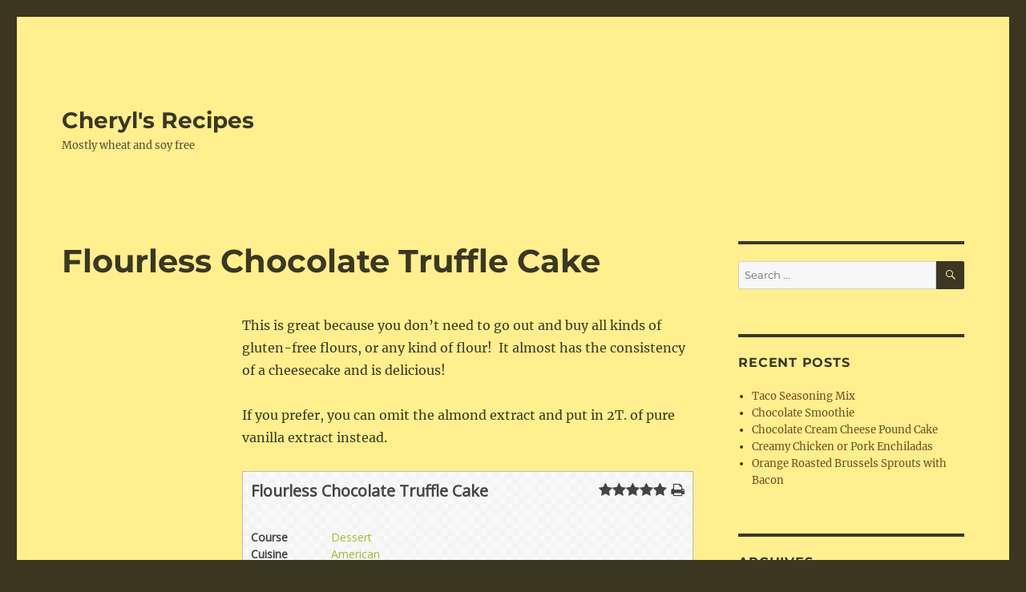

--- FILE ---
content_type: text/html; charset=UTF-8
request_url: https://www.cherylsrecipes.net/recipe/flourless-chocolate-truffle-cake/
body_size: 15111
content:
<!DOCTYPE html>
<html lang="en-US" class="no-js">
<head>
	<meta charset="UTF-8">
	<meta name="viewport" content="width=device-width, initial-scale=1">
	<link rel="profile" href="https://gmpg.org/xfn/11">
		<script>(function(html){html.className = html.className.replace(/\bno-js\b/,'js')})(document.documentElement);</script>
<title>Flourless Chocolate Truffle Cake &#8211; Cheryl&#039;s Recipes</title>
<meta name='robots' content='max-image-preview:large' />
<link rel='dns-prefetch' href='//fonts.googleapis.com' />
<link rel="alternate" type="application/rss+xml" title="Cheryl&#039;s Recipes &raquo; Feed" href="https://www.cherylsrecipes.net/feed/" />
<link rel="alternate" type="application/rss+xml" title="Cheryl&#039;s Recipes &raquo; Comments Feed" href="https://www.cherylsrecipes.net/comments/feed/" />
<link rel="alternate" type="application/rss+xml" title="Cheryl&#039;s Recipes &raquo; Flourless Chocolate Truffle Cake Comments Feed" href="https://www.cherylsrecipes.net/recipe/flourless-chocolate-truffle-cake/feed/" />
<link rel="alternate" title="oEmbed (JSON)" type="application/json+oembed" href="https://www.cherylsrecipes.net/wp-json/oembed/1.0/embed?url=https%3A%2F%2Fwww.cherylsrecipes.net%2Frecipe%2Fflourless-chocolate-truffle-cake%2F" />
<link rel="alternate" title="oEmbed (XML)" type="text/xml+oembed" href="https://www.cherylsrecipes.net/wp-json/oembed/1.0/embed?url=https%3A%2F%2Fwww.cherylsrecipes.net%2Frecipe%2Fflourless-chocolate-truffle-cake%2F&#038;format=xml" />
<style id='wp-img-auto-sizes-contain-inline-css'>
img:is([sizes=auto i],[sizes^="auto," i]){contain-intrinsic-size:3000px 1500px}
/*# sourceURL=wp-img-auto-sizes-contain-inline-css */
</style>
<style id='wp-emoji-styles-inline-css'>

	img.wp-smiley, img.emoji {
		display: inline !important;
		border: none !important;
		box-shadow: none !important;
		height: 1em !important;
		width: 1em !important;
		margin: 0 0.07em !important;
		vertical-align: -0.1em !important;
		background: none !important;
		padding: 0 !important;
	}
/*# sourceURL=wp-emoji-styles-inline-css */
</style>
<style id='wp-block-library-inline-css'>
:root{--wp-block-synced-color:#7a00df;--wp-block-synced-color--rgb:122,0,223;--wp-bound-block-color:var(--wp-block-synced-color);--wp-editor-canvas-background:#ddd;--wp-admin-theme-color:#007cba;--wp-admin-theme-color--rgb:0,124,186;--wp-admin-theme-color-darker-10:#006ba1;--wp-admin-theme-color-darker-10--rgb:0,107,160.5;--wp-admin-theme-color-darker-20:#005a87;--wp-admin-theme-color-darker-20--rgb:0,90,135;--wp-admin-border-width-focus:2px}@media (min-resolution:192dpi){:root{--wp-admin-border-width-focus:1.5px}}.wp-element-button{cursor:pointer}:root .has-very-light-gray-background-color{background-color:#eee}:root .has-very-dark-gray-background-color{background-color:#313131}:root .has-very-light-gray-color{color:#eee}:root .has-very-dark-gray-color{color:#313131}:root .has-vivid-green-cyan-to-vivid-cyan-blue-gradient-background{background:linear-gradient(135deg,#00d084,#0693e3)}:root .has-purple-crush-gradient-background{background:linear-gradient(135deg,#34e2e4,#4721fb 50%,#ab1dfe)}:root .has-hazy-dawn-gradient-background{background:linear-gradient(135deg,#faaca8,#dad0ec)}:root .has-subdued-olive-gradient-background{background:linear-gradient(135deg,#fafae1,#67a671)}:root .has-atomic-cream-gradient-background{background:linear-gradient(135deg,#fdd79a,#004a59)}:root .has-nightshade-gradient-background{background:linear-gradient(135deg,#330968,#31cdcf)}:root .has-midnight-gradient-background{background:linear-gradient(135deg,#020381,#2874fc)}:root{--wp--preset--font-size--normal:16px;--wp--preset--font-size--huge:42px}.has-regular-font-size{font-size:1em}.has-larger-font-size{font-size:2.625em}.has-normal-font-size{font-size:var(--wp--preset--font-size--normal)}.has-huge-font-size{font-size:var(--wp--preset--font-size--huge)}.has-text-align-center{text-align:center}.has-text-align-left{text-align:left}.has-text-align-right{text-align:right}.has-fit-text{white-space:nowrap!important}#end-resizable-editor-section{display:none}.aligncenter{clear:both}.items-justified-left{justify-content:flex-start}.items-justified-center{justify-content:center}.items-justified-right{justify-content:flex-end}.items-justified-space-between{justify-content:space-between}.screen-reader-text{border:0;clip-path:inset(50%);height:1px;margin:-1px;overflow:hidden;padding:0;position:absolute;width:1px;word-wrap:normal!important}.screen-reader-text:focus{background-color:#ddd;clip-path:none;color:#444;display:block;font-size:1em;height:auto;left:5px;line-height:normal;padding:15px 23px 14px;text-decoration:none;top:5px;width:auto;z-index:100000}html :where(.has-border-color){border-style:solid}html :where([style*=border-top-color]){border-top-style:solid}html :where([style*=border-right-color]){border-right-style:solid}html :where([style*=border-bottom-color]){border-bottom-style:solid}html :where([style*=border-left-color]){border-left-style:solid}html :where([style*=border-width]){border-style:solid}html :where([style*=border-top-width]){border-top-style:solid}html :where([style*=border-right-width]){border-right-style:solid}html :where([style*=border-bottom-width]){border-bottom-style:solid}html :where([style*=border-left-width]){border-left-style:solid}html :where(img[class*=wp-image-]){height:auto;max-width:100%}:where(figure){margin:0 0 1em}html :where(.is-position-sticky){--wp-admin--admin-bar--position-offset:var(--wp-admin--admin-bar--height,0px)}@media screen and (max-width:600px){html :where(.is-position-sticky){--wp-admin--admin-bar--position-offset:0px}}

/*# sourceURL=wp-block-library-inline-css */
</style><style id='global-styles-inline-css'>
:root{--wp--preset--aspect-ratio--square: 1;--wp--preset--aspect-ratio--4-3: 4/3;--wp--preset--aspect-ratio--3-4: 3/4;--wp--preset--aspect-ratio--3-2: 3/2;--wp--preset--aspect-ratio--2-3: 2/3;--wp--preset--aspect-ratio--16-9: 16/9;--wp--preset--aspect-ratio--9-16: 9/16;--wp--preset--color--black: #000000;--wp--preset--color--cyan-bluish-gray: #abb8c3;--wp--preset--color--white: #fff;--wp--preset--color--pale-pink: #f78da7;--wp--preset--color--vivid-red: #cf2e2e;--wp--preset--color--luminous-vivid-orange: #ff6900;--wp--preset--color--luminous-vivid-amber: #fcb900;--wp--preset--color--light-green-cyan: #7bdcb5;--wp--preset--color--vivid-green-cyan: #00d084;--wp--preset--color--pale-cyan-blue: #8ed1fc;--wp--preset--color--vivid-cyan-blue: #0693e3;--wp--preset--color--vivid-purple: #9b51e0;--wp--preset--color--dark-gray: #1a1a1a;--wp--preset--color--medium-gray: #686868;--wp--preset--color--light-gray: #e5e5e5;--wp--preset--color--blue-gray: #4d545c;--wp--preset--color--bright-blue: #007acc;--wp--preset--color--light-blue: #9adffd;--wp--preset--color--dark-brown: #402b30;--wp--preset--color--medium-brown: #774e24;--wp--preset--color--dark-red: #640c1f;--wp--preset--color--bright-red: #ff675f;--wp--preset--color--yellow: #ffef8e;--wp--preset--gradient--vivid-cyan-blue-to-vivid-purple: linear-gradient(135deg,rgb(6,147,227) 0%,rgb(155,81,224) 100%);--wp--preset--gradient--light-green-cyan-to-vivid-green-cyan: linear-gradient(135deg,rgb(122,220,180) 0%,rgb(0,208,130) 100%);--wp--preset--gradient--luminous-vivid-amber-to-luminous-vivid-orange: linear-gradient(135deg,rgb(252,185,0) 0%,rgb(255,105,0) 100%);--wp--preset--gradient--luminous-vivid-orange-to-vivid-red: linear-gradient(135deg,rgb(255,105,0) 0%,rgb(207,46,46) 100%);--wp--preset--gradient--very-light-gray-to-cyan-bluish-gray: linear-gradient(135deg,rgb(238,238,238) 0%,rgb(169,184,195) 100%);--wp--preset--gradient--cool-to-warm-spectrum: linear-gradient(135deg,rgb(74,234,220) 0%,rgb(151,120,209) 20%,rgb(207,42,186) 40%,rgb(238,44,130) 60%,rgb(251,105,98) 80%,rgb(254,248,76) 100%);--wp--preset--gradient--blush-light-purple: linear-gradient(135deg,rgb(255,206,236) 0%,rgb(152,150,240) 100%);--wp--preset--gradient--blush-bordeaux: linear-gradient(135deg,rgb(254,205,165) 0%,rgb(254,45,45) 50%,rgb(107,0,62) 100%);--wp--preset--gradient--luminous-dusk: linear-gradient(135deg,rgb(255,203,112) 0%,rgb(199,81,192) 50%,rgb(65,88,208) 100%);--wp--preset--gradient--pale-ocean: linear-gradient(135deg,rgb(255,245,203) 0%,rgb(182,227,212) 50%,rgb(51,167,181) 100%);--wp--preset--gradient--electric-grass: linear-gradient(135deg,rgb(202,248,128) 0%,rgb(113,206,126) 100%);--wp--preset--gradient--midnight: linear-gradient(135deg,rgb(2,3,129) 0%,rgb(40,116,252) 100%);--wp--preset--font-size--small: 13px;--wp--preset--font-size--medium: 20px;--wp--preset--font-size--large: 36px;--wp--preset--font-size--x-large: 42px;--wp--preset--spacing--20: 0.44rem;--wp--preset--spacing--30: 0.67rem;--wp--preset--spacing--40: 1rem;--wp--preset--spacing--50: 1.5rem;--wp--preset--spacing--60: 2.25rem;--wp--preset--spacing--70: 3.38rem;--wp--preset--spacing--80: 5.06rem;--wp--preset--shadow--natural: 6px 6px 9px rgba(0, 0, 0, 0.2);--wp--preset--shadow--deep: 12px 12px 50px rgba(0, 0, 0, 0.4);--wp--preset--shadow--sharp: 6px 6px 0px rgba(0, 0, 0, 0.2);--wp--preset--shadow--outlined: 6px 6px 0px -3px rgb(255, 255, 255), 6px 6px rgb(0, 0, 0);--wp--preset--shadow--crisp: 6px 6px 0px rgb(0, 0, 0);}:where(.is-layout-flex){gap: 0.5em;}:where(.is-layout-grid){gap: 0.5em;}body .is-layout-flex{display: flex;}.is-layout-flex{flex-wrap: wrap;align-items: center;}.is-layout-flex > :is(*, div){margin: 0;}body .is-layout-grid{display: grid;}.is-layout-grid > :is(*, div){margin: 0;}:where(.wp-block-columns.is-layout-flex){gap: 2em;}:where(.wp-block-columns.is-layout-grid){gap: 2em;}:where(.wp-block-post-template.is-layout-flex){gap: 1.25em;}:where(.wp-block-post-template.is-layout-grid){gap: 1.25em;}.has-black-color{color: var(--wp--preset--color--black) !important;}.has-cyan-bluish-gray-color{color: var(--wp--preset--color--cyan-bluish-gray) !important;}.has-white-color{color: var(--wp--preset--color--white) !important;}.has-pale-pink-color{color: var(--wp--preset--color--pale-pink) !important;}.has-vivid-red-color{color: var(--wp--preset--color--vivid-red) !important;}.has-luminous-vivid-orange-color{color: var(--wp--preset--color--luminous-vivid-orange) !important;}.has-luminous-vivid-amber-color{color: var(--wp--preset--color--luminous-vivid-amber) !important;}.has-light-green-cyan-color{color: var(--wp--preset--color--light-green-cyan) !important;}.has-vivid-green-cyan-color{color: var(--wp--preset--color--vivid-green-cyan) !important;}.has-pale-cyan-blue-color{color: var(--wp--preset--color--pale-cyan-blue) !important;}.has-vivid-cyan-blue-color{color: var(--wp--preset--color--vivid-cyan-blue) !important;}.has-vivid-purple-color{color: var(--wp--preset--color--vivid-purple) !important;}.has-black-background-color{background-color: var(--wp--preset--color--black) !important;}.has-cyan-bluish-gray-background-color{background-color: var(--wp--preset--color--cyan-bluish-gray) !important;}.has-white-background-color{background-color: var(--wp--preset--color--white) !important;}.has-pale-pink-background-color{background-color: var(--wp--preset--color--pale-pink) !important;}.has-vivid-red-background-color{background-color: var(--wp--preset--color--vivid-red) !important;}.has-luminous-vivid-orange-background-color{background-color: var(--wp--preset--color--luminous-vivid-orange) !important;}.has-luminous-vivid-amber-background-color{background-color: var(--wp--preset--color--luminous-vivid-amber) !important;}.has-light-green-cyan-background-color{background-color: var(--wp--preset--color--light-green-cyan) !important;}.has-vivid-green-cyan-background-color{background-color: var(--wp--preset--color--vivid-green-cyan) !important;}.has-pale-cyan-blue-background-color{background-color: var(--wp--preset--color--pale-cyan-blue) !important;}.has-vivid-cyan-blue-background-color{background-color: var(--wp--preset--color--vivid-cyan-blue) !important;}.has-vivid-purple-background-color{background-color: var(--wp--preset--color--vivid-purple) !important;}.has-black-border-color{border-color: var(--wp--preset--color--black) !important;}.has-cyan-bluish-gray-border-color{border-color: var(--wp--preset--color--cyan-bluish-gray) !important;}.has-white-border-color{border-color: var(--wp--preset--color--white) !important;}.has-pale-pink-border-color{border-color: var(--wp--preset--color--pale-pink) !important;}.has-vivid-red-border-color{border-color: var(--wp--preset--color--vivid-red) !important;}.has-luminous-vivid-orange-border-color{border-color: var(--wp--preset--color--luminous-vivid-orange) !important;}.has-luminous-vivid-amber-border-color{border-color: var(--wp--preset--color--luminous-vivid-amber) !important;}.has-light-green-cyan-border-color{border-color: var(--wp--preset--color--light-green-cyan) !important;}.has-vivid-green-cyan-border-color{border-color: var(--wp--preset--color--vivid-green-cyan) !important;}.has-pale-cyan-blue-border-color{border-color: var(--wp--preset--color--pale-cyan-blue) !important;}.has-vivid-cyan-blue-border-color{border-color: var(--wp--preset--color--vivid-cyan-blue) !important;}.has-vivid-purple-border-color{border-color: var(--wp--preset--color--vivid-purple) !important;}.has-vivid-cyan-blue-to-vivid-purple-gradient-background{background: var(--wp--preset--gradient--vivid-cyan-blue-to-vivid-purple) !important;}.has-light-green-cyan-to-vivid-green-cyan-gradient-background{background: var(--wp--preset--gradient--light-green-cyan-to-vivid-green-cyan) !important;}.has-luminous-vivid-amber-to-luminous-vivid-orange-gradient-background{background: var(--wp--preset--gradient--luminous-vivid-amber-to-luminous-vivid-orange) !important;}.has-luminous-vivid-orange-to-vivid-red-gradient-background{background: var(--wp--preset--gradient--luminous-vivid-orange-to-vivid-red) !important;}.has-very-light-gray-to-cyan-bluish-gray-gradient-background{background: var(--wp--preset--gradient--very-light-gray-to-cyan-bluish-gray) !important;}.has-cool-to-warm-spectrum-gradient-background{background: var(--wp--preset--gradient--cool-to-warm-spectrum) !important;}.has-blush-light-purple-gradient-background{background: var(--wp--preset--gradient--blush-light-purple) !important;}.has-blush-bordeaux-gradient-background{background: var(--wp--preset--gradient--blush-bordeaux) !important;}.has-luminous-dusk-gradient-background{background: var(--wp--preset--gradient--luminous-dusk) !important;}.has-pale-ocean-gradient-background{background: var(--wp--preset--gradient--pale-ocean) !important;}.has-electric-grass-gradient-background{background: var(--wp--preset--gradient--electric-grass) !important;}.has-midnight-gradient-background{background: var(--wp--preset--gradient--midnight) !important;}.has-small-font-size{font-size: var(--wp--preset--font-size--small) !important;}.has-medium-font-size{font-size: var(--wp--preset--font-size--medium) !important;}.has-large-font-size{font-size: var(--wp--preset--font-size--large) !important;}.has-x-large-font-size{font-size: var(--wp--preset--font-size--x-large) !important;}
/*# sourceURL=global-styles-inline-css */
</style>

<style id='classic-theme-styles-inline-css'>
/*! This file is auto-generated */
.wp-block-button__link{color:#fff;background-color:#32373c;border-radius:9999px;box-shadow:none;text-decoration:none;padding:calc(.667em + 2px) calc(1.333em + 2px);font-size:1.125em}.wp-block-file__button{background:#32373c;color:#fff;text-decoration:none}
/*# sourceURL=/wp-includes/css/classic-themes.min.css */
</style>
<link rel='stylesheet' id='wpurp_style_minified-css' href='https://www.cherylsrecipes.net/wp-content/plugins/wp-ultimate-recipe/assets/wpurp-public.css?ver=3.13.0' media='all' />
<link rel='stylesheet' id='wpurp_style1-css' href='https://www.cherylsrecipes.net/wp-content/plugins/wp-ultimate-recipe/vendor/font-awesome/css/font-awesome.min.css?ver=3.13.0' media='all' />
<link rel='stylesheet' id='wpurp_style2-css' href='https://fonts.googleapis.com/css?family=Open+Sans&#038;ver=3.13.0' media='all' />
<link rel='stylesheet' id='twentysixteen-fonts-css' href='https://www.cherylsrecipes.net/wp-content/themes/twentysixteen/fonts/merriweather-plus-montserrat-plus-inconsolata.css?ver=20230328' media='all' />
<link rel='stylesheet' id='genericons-css' href='https://www.cherylsrecipes.net/wp-content/themes/twentysixteen/genericons/genericons.css?ver=20201208' media='all' />
<link rel='stylesheet' id='twentysixteen-style-css' href='https://www.cherylsrecipes.net/wp-content/themes/twentysixteen/style.css?ver=20231107' media='all' />
<style id='twentysixteen-style-inline-css'>
	/* Color Scheme */

	/* Background Color */
	body {
		background-color: #3b3721;
	}

	/* Page Background Color */
	.site {
		background-color: #ffef8e;
	}

	mark,
	ins,
	button,
	button[disabled]:hover,
	button[disabled]:focus,
	input[type="button"],
	input[type="button"][disabled]:hover,
	input[type="button"][disabled]:focus,
	input[type="reset"],
	input[type="reset"][disabled]:hover,
	input[type="reset"][disabled]:focus,
	input[type="submit"],
	input[type="submit"][disabled]:hover,
	input[type="submit"][disabled]:focus,
	.menu-toggle.toggled-on,
	.menu-toggle.toggled-on:hover,
	.menu-toggle.toggled-on:focus,
	.pagination .prev,
	.pagination .next,
	.pagination .prev:hover,
	.pagination .prev:focus,
	.pagination .next:hover,
	.pagination .next:focus,
	.pagination .nav-links:before,
	.pagination .nav-links:after,
	.widget_calendar tbody a,
	.widget_calendar tbody a:hover,
	.widget_calendar tbody a:focus,
	.page-links a,
	.page-links a:hover,
	.page-links a:focus {
		color: #ffef8e;
	}

	/* Link Color */
	.menu-toggle:hover,
	.menu-toggle:focus,
	a,
	.main-navigation a:hover,
	.main-navigation a:focus,
	.dropdown-toggle:hover,
	.dropdown-toggle:focus,
	.social-navigation a:hover:before,
	.social-navigation a:focus:before,
	.post-navigation a:hover .post-title,
	.post-navigation a:focus .post-title,
	.tagcloud a:hover,
	.tagcloud a:focus,
	.site-branding .site-title a:hover,
	.site-branding .site-title a:focus,
	.entry-title a:hover,
	.entry-title a:focus,
	.entry-footer a:hover,
	.entry-footer a:focus,
	.comment-metadata a:hover,
	.comment-metadata a:focus,
	.pingback .comment-edit-link:hover,
	.pingback .comment-edit-link:focus,
	.comment-reply-link,
	.comment-reply-link:hover,
	.comment-reply-link:focus,
	.required,
	.site-info a:hover,
	.site-info a:focus {
		color: #774e24;
	}

	mark,
	ins,
	button:hover,
	button:focus,
	input[type="button"]:hover,
	input[type="button"]:focus,
	input[type="reset"]:hover,
	input[type="reset"]:focus,
	input[type="submit"]:hover,
	input[type="submit"]:focus,
	.pagination .prev:hover,
	.pagination .prev:focus,
	.pagination .next:hover,
	.pagination .next:focus,
	.widget_calendar tbody a,
	.page-links a:hover,
	.page-links a:focus {
		background-color: #774e24;
	}

	input[type="date"]:focus,
	input[type="time"]:focus,
	input[type="datetime-local"]:focus,
	input[type="week"]:focus,
	input[type="month"]:focus,
	input[type="text"]:focus,
	input[type="email"]:focus,
	input[type="url"]:focus,
	input[type="password"]:focus,
	input[type="search"]:focus,
	input[type="tel"]:focus,
	input[type="number"]:focus,
	textarea:focus,
	.tagcloud a:hover,
	.tagcloud a:focus,
	.menu-toggle:hover,
	.menu-toggle:focus {
		border-color: #774e24;
	}

	/* Main Text Color */
	body,
	blockquote cite,
	blockquote small,
	.main-navigation a,
	.menu-toggle,
	.dropdown-toggle,
	.social-navigation a,
	.post-navigation a,
	.pagination a:hover,
	.pagination a:focus,
	.widget-title a,
	.site-branding .site-title a,
	.entry-title a,
	.page-links > .page-links-title,
	.comment-author,
	.comment-reply-title small a:hover,
	.comment-reply-title small a:focus {
		color: #3b3721;
	}

	blockquote,
	.menu-toggle.toggled-on,
	.menu-toggle.toggled-on:hover,
	.menu-toggle.toggled-on:focus,
	.post-navigation,
	.post-navigation div + div,
	.pagination,
	.widget,
	.page-header,
	.page-links a,
	.comments-title,
	.comment-reply-title {
		border-color: #3b3721;
	}

	button,
	button[disabled]:hover,
	button[disabled]:focus,
	input[type="button"],
	input[type="button"][disabled]:hover,
	input[type="button"][disabled]:focus,
	input[type="reset"],
	input[type="reset"][disabled]:hover,
	input[type="reset"][disabled]:focus,
	input[type="submit"],
	input[type="submit"][disabled]:hover,
	input[type="submit"][disabled]:focus,
	.menu-toggle.toggled-on,
	.menu-toggle.toggled-on:hover,
	.menu-toggle.toggled-on:focus,
	.pagination:before,
	.pagination:after,
	.pagination .prev,
	.pagination .next,
	.page-links a {
		background-color: #3b3721;
	}

	/* Secondary Text Color */

	/**
	 * IE8 and earlier will drop any block with CSS3 selectors.
	 * Do not combine these styles with the next block.
	 */
	body:not(.search-results) .entry-summary {
		color: #5b4d3e;
	}

	blockquote,
	.post-password-form label,
	a:hover,
	a:focus,
	a:active,
	.post-navigation .meta-nav,
	.image-navigation,
	.comment-navigation,
	.widget_recent_entries .post-date,
	.widget_rss .rss-date,
	.widget_rss cite,
	.site-description,
	.author-bio,
	.entry-footer,
	.entry-footer a,
	.sticky-post,
	.taxonomy-description,
	.entry-caption,
	.comment-metadata,
	.pingback .edit-link,
	.comment-metadata a,
	.pingback .comment-edit-link,
	.comment-form label,
	.comment-notes,
	.comment-awaiting-moderation,
	.logged-in-as,
	.form-allowed-tags,
	.site-info,
	.site-info a,
	.wp-caption .wp-caption-text,
	.gallery-caption,
	.widecolumn label,
	.widecolumn .mu_register label {
		color: #5b4d3e;
	}

	.widget_calendar tbody a:hover,
	.widget_calendar tbody a:focus {
		background-color: #5b4d3e;
	}

	/* Border Color */
	fieldset,
	pre,
	abbr,
	acronym,
	table,
	th,
	td,
	input[type="date"],
	input[type="time"],
	input[type="datetime-local"],
	input[type="week"],
	input[type="month"],
	input[type="text"],
	input[type="email"],
	input[type="url"],
	input[type="password"],
	input[type="search"],
	input[type="tel"],
	input[type="number"],
	textarea,
	.main-navigation li,
	.main-navigation .primary-menu,
	.menu-toggle,
	.dropdown-toggle:after,
	.social-navigation a,
	.image-navigation,
	.comment-navigation,
	.tagcloud a,
	.entry-content,
	.entry-summary,
	.page-links a,
	.page-links > span,
	.comment-list article,
	.comment-list .pingback,
	.comment-list .trackback,
	.comment-reply-link,
	.no-comments,
	.widecolumn .mu_register .mu_alert {
		border-color: #3b3721; /* Fallback for IE7 and IE8 */
		border-color: rgba( 59, 55, 33, 0.2);
	}

	hr,
	code {
		background-color: #3b3721; /* Fallback for IE7 and IE8 */
		background-color: rgba( 59, 55, 33, 0.2);
	}

	@media screen and (min-width: 56.875em) {
		.main-navigation li:hover > a,
		.main-navigation li.focus > a {
			color: #774e24;
		}

		.main-navigation ul ul,
		.main-navigation ul ul li {
			border-color: rgba( 59, 55, 33, 0.2);
		}

		.main-navigation ul ul:before {
			border-top-color: rgba( 59, 55, 33, 0.2);
			border-bottom-color: rgba( 59, 55, 33, 0.2);
		}

		.main-navigation ul ul li {
			background-color: #ffef8e;
		}

		.main-navigation ul ul:after {
			border-top-color: #ffef8e;
			border-bottom-color: #ffef8e;
		}
	}

/*# sourceURL=twentysixteen-style-inline-css */
</style>
<link rel='stylesheet' id='twentysixteen-block-style-css' href='https://www.cherylsrecipes.net/wp-content/themes/twentysixteen/css/blocks.css?ver=20231016' media='all' />
<script src="https://www.cherylsrecipes.net/wp-includes/js/jquery/jquery.min.js?ver=3.7.1" id="jquery-core-js"></script>
<script src="https://www.cherylsrecipes.net/wp-includes/js/jquery/jquery-migrate.min.js?ver=3.4.1" id="jquery-migrate-js"></script>
<script id="twentysixteen-script-js-extra">
var screenReaderText = {"expand":"expand child menu","collapse":"collapse child menu"};
//# sourceURL=twentysixteen-script-js-extra
</script>
<script src="https://www.cherylsrecipes.net/wp-content/themes/twentysixteen/js/functions.js?ver=20230629" id="twentysixteen-script-js" defer data-wp-strategy="defer"></script>
<link rel="https://api.w.org/" href="https://www.cherylsrecipes.net/wp-json/" /><link rel="alternate" title="JSON" type="application/json" href="https://www.cherylsrecipes.net/wp-json/wp/v2/recipe/59" /><link rel="EditURI" type="application/rsd+xml" title="RSD" href="https://www.cherylsrecipes.net/xmlrpc.php?rsd" />
<meta name="generator" content="WordPress 6.9" />
<link rel="canonical" href="https://www.cherylsrecipes.net/recipe/flourless-chocolate-truffle-cake/" />
<link rel='shortlink' href='https://www.cherylsrecipes.net/?p=59' />
</head>

<body class="wp-singular recipe-template-default single single-recipe postid-59 wp-embed-responsive wp-theme-twentysixteen">
<div id="page" class="site">
	<div class="site-inner">
		<a class="skip-link screen-reader-text" href="#content">
			Skip to content		</a>

		<header id="masthead" class="site-header">
			<div class="site-header-main">
				<div class="site-branding">
					
											<p class="site-title"><a href="https://www.cherylsrecipes.net/" rel="home">Cheryl&#039;s Recipes</a></p>
												<p class="site-description">Mostly wheat and soy free</p>
									</div><!-- .site-branding -->

							</div><!-- .site-header-main -->

					</header><!-- .site-header -->

		<div id="content" class="site-content">

<div id="primary" class="content-area">
	<main id="main" class="site-main">
		
<article id="post-59" class="post-59 recipe type-recipe status-publish hentry category-recipe tag-gluten-free ingredient-almond-extract ingredient-butter ingredient-chocolate-chips ingredient-dark-brown-sugar ingredient-eggs ingredient-heavy-cream ingredient-powdered-sugar ingredient-pure-vanilla-extract ingredient-salt course-dessert cuisine-american rating-5-stars post type-post">
	<header class="entry-header">
		<h1 class="entry-title">Flourless Chocolate Truffle Cake</h1>	</header><!-- .entry-header -->

	
	
	<div class="entry-content">
		<p>This is great because you don&#8217;t need to go out and buy all kinds of gluten-free flours, or any kind of flour!  It almost has the consistency of a cheesecake and is delicious!</p>
<p>If you prefer, you can omit the almond extract and put in 2T. of pure vanilla extract instead.<br />
</p>
<script type="application/ld+json">{"@context":"http:\/\/schema.org\/","@type":"Recipe","name":"Flourless Chocolate Truffle Cake","author":{"@type":"Person","name":"Cheryl Long"},"datePublished":"2016-01-14 16:32:51","image":"","description":"","recipeYield":"16 servings","prepTime":"PT15M","cookTime":"PT60M","recipeIngredient":["1 cup heavy cream","10 oz. chocolate chips (Ghirardelli 60% cacao)","1 stick butter","1 T. pure vanilla extract","1 T. almond extract","7 large eggs","3\/4 cup dark brown sugar","1\/4 tsp. salt","Powdered sugar (for dusting)"],"recipeInstructions":["Preheat the oven to 350 degrees.\r\nLine the inside bottom of a 9\" Springform pan with a circle of parchment paper.  Grease the sides of the pan.  Set aside.\r\nIn a medium sauce pan, gently heat the cream over low heat.  When the cream is fairly hot, melt the chocolate chips by adding them slowly to the pan as you whisk.  Add the butter, in pieces. Whisk until the chocolate and butter are melted.  Add the vanilla extract.  As soon as the mixture is melted, smooth, and glossy, remove it from the heat.  \r\nUsing a wire whisk attachment, beat the eggs, brown sugar and sea salt until the eggs are foamy and doubled in volume.  \r\nSlowly add the chocolate mixture to the eggs, and beat gently until combined. Pour the batter into the prepared cake pan.  Bake in the center of a pre-heated oven for one hour, until the cake is set and cracked. It will appear a bit loose in the center, underneath.  This is fine.\r\nPlace the cake pan on a wire rack to cool.  When the cake is close to room temperature, lightly cover and chill the cake overnight.  Before serving, gently loosen the cake from the sides of the pan using a thin flexible spatula.  Release the Springform clasp and remove the ring.  Place the cake on a cake plate.  Dust with a sifting of powdered sugar."],"recipeCategory":["Dessert"],"recipeCuisine":["American"]}</script><div id="wpurp-container-recipe-59" data-id="59" data-permalink="https://www.cherylsrecipes.net/recipe/flourless-chocolate-truffle-cake/" data-custom-link="" data-custom-link-behaviour="" data-image="" data-servings-original="16" class="wpurp-container" style="margin:0 auto;padding-top:10px;padding-bottom:10px;padding-left:10px;padding-right:10px;max-width:600px;position:static;border-width:1px 1px 1px 1px;border-color:#bbbbbb;border-style:solid;vertical-align:inherit;font-size:14px;color:#444444;font-family:Open Sans, sans-serif;background:url(https://www.cherylsrecipes.net/wp-content/plugins/wp-ultimate-recipe/addons/custom-templates/img/default.png);">


    
    <div class="wpurp-rows" style="position:static;text-align:inherit;vertical-align:inherit;">
            <div class="wpurp-rows-row" style="height:auto;">
        <div class="wpurp-responsive-mobile">
    <div class="wpurp-columns" style="position:static;text-align:inherit;vertical-align:inherit;">
                                                                                                                <div class="wpurp-rows-row">
                        <div class="wpurp-rows" style="position:static;text-align:inherit;vertical-align:inherit;">
            <div class="wpurp-rows-row" style="height:auto;">
        <span class="wpurp-recipe-title" style="margin-bottom:10px;padding-bottom:0px;position:static;text-align:inherit;vertical-align:inherit;font-weight:bold;font-size:1.4em;line-height:1.4em;">Flourless Chocolate Truffle Cake</span><span class="wpurp-box" style="float:right;position:static;text-align:inherit;vertical-align:inherit;">
    <div class="wpurp-rows" style="position:static;text-align:right;vertical-align:inherit;">
                            </div>
<table class="wpurp-columns" style="position:static;text-align:inherit;vertical-align:inherit;font-size:18px;">
    <tbody>
    <tr>
                        <td style="vertical-align:top;text-align:inherit;width:auto;">
            <span class="wpurp-recipe-stars" style="margin-right:0px;position:static;text-align:inherit;vertical-align:inherit;"><i class="fa fa-star"></i><i class="fa fa-star"></i><i class="fa fa-star"></i><i class="fa fa-star"></i><i class="fa fa-star"></i></span>        </td>
                                <td style="vertical-align:top;text-align:inherit;width:auto;">
            <a href="https://www.cherylsrecipes.net/recipe/flourless-chocolate-truffle-cake/print" target="_blank" class="recipe-tooltip wpurp-recipe-print-button" style="color: #9bbd35;color: #444444;margin-left:5px;position:static;text-align:inherit;vertical-align:inherit;"><i class="fa fa-print"></i></a>
<div class="recipe-tooltip-content">
    Print Recipe</div>
        </td>
                                <td style="vertical-align:top;text-align:inherit;width:auto;">
                    </td>
                                <td style="vertical-align:top;text-align:inherit;width:auto;">
                    </td>
                                <td style="vertical-align:top;text-align:inherit;width:auto;">
                    </td>
                    </tr>
    </tbody>
</table>
</span>
    </div>
                <div class="wpurp-rows-row" style="height:auto;">
        <span class="wpurp-recipe-description" style="margin-bottom:20px;position:static;text-align:inherit;vertical-align:inherit;line-height:1.4em;"></span>    </div>
                <div class="wpurp-rows-row" style="height:auto;">
        <ul class="wpurp-recipe-tags" style="position:static;text-align:inherit;vertical-align:inherit;">
            <li style="list-style:none;" class="wpurp-recipe-tags-course">
            <span class="wpurp-recipe-tag-name" style="margin-right:10px;min-width:90px;position:static;text-align:inherit;vertical-align:inherit;font-weight:bold;line-height:1.5em;">Course</span><span class="wpurp-recipe-tag-terms" style="position:static;text-align:inherit;vertical-align:inherit;line-height:1.5em;"><a style="color: #9bbd35;" href="https://www.cherylsrecipes.net/course/dessert/">Dessert</a></span>        </li>
            <li style="list-style:none;" class="wpurp-recipe-tags-cuisine">
            <span class="wpurp-recipe-tag-name" style="margin-right:10px;min-width:90px;position:static;text-align:inherit;vertical-align:inherit;font-weight:bold;line-height:1.5em;">Cuisine</span><span class="wpurp-recipe-tag-terms" style="position:static;text-align:inherit;vertical-align:inherit;line-height:1.5em;"><a style="color: #9bbd35;" href="https://www.cherylsrecipes.net/cuisine/american/">American</a></span>        </li>
    </ul>
    </div>
                <div class="wpurp-rows-row" style="height:auto;">
        <div class="wpurp-responsive-mobile">
    <div class="wpurp-columns" style="position:static;text-align:inherit;vertical-align:inherit;">
                                                        <div class="wpurp-rows-row">
                        <table class="wpurp-table" style="width:100%;margin-top:20px;position:static;text-align:inherit;vertical-align:inherit;">
    <tbody>
                        <tr>
                                                            <td style="text-align:inherit;height:25px;width:50%;">
                            <span class="wpurp-title" style="position:static;text-align:inherit;vertical-align:inherit;font-weight:bold;">Servings</span>                        </td>
                                                                                <td style="text-align:inherit;height:25px;width:auto;">
                            <span class="wpurp-title" style="position:static;text-align:inherit;vertical-align:inherit;font-weight:bold;">Prep Time</span>                        </td>
                                                </tr>
                                <tr>
                                                            <td style="text-align:inherit;height:auto;width:50%;">
                            <span class="wpurp-recipe-servings" style="position:static;text-align:inherit;vertical-align:inherit;">16</span> <span class="wpurp-recipe-servings-type" style="margin-left:0px;position:static;text-align:inherit;vertical-align:inherit;font-variant:small-caps;font-size:0.9em;">servings</span>                        </td>
                                                                                <td style="text-align:inherit;height:auto;width:auto;">
                            <span class="wpurp-recipe-prep-time" style="position:static;text-align:inherit;vertical-align:inherit;">15</span> <span class="wpurp-recipe-prep-time-text" style="margin-left:0px;position:static;text-align:inherit;vertical-align:inherit;font-variant:small-caps;font-size:0.9em;">minutes</span>                        </td>
                                                </tr>
                </tbody>
</table>
                    </div>
                                                                <div class="wpurp-rows-row">
                        <table class="wpurp-table" style="width:100%;margin-top:20px;position:static;text-align:inherit;vertical-align:inherit;">
    <tbody>
                        <tr>
                                                            <td style="text-align:inherit;height:25px;width:50%;">
                            <span class="wpurp-title" style="position:static;text-align:inherit;vertical-align:inherit;font-weight:bold;">Cook Time</span>                        </td>
                                                                                    </tr>
                                <tr>
                                                            <td style="text-align:inherit;height:auto;width:50%;">
                            <span class="wpurp-recipe-cook-time" style="position:static;text-align:inherit;vertical-align:inherit;">60</span> <span class="wpurp-recipe-cook-time-text" style="margin-left:0px;position:static;text-align:inherit;vertical-align:inherit;font-variant:small-caps;font-size:0.9em;">minutes</span>                        </td>
                                                                                    </tr>
                </tbody>
</table>
                    </div>
                                        </div>
</div>
<div class="wpurp-responsive-desktop">
<table class="wpurp-columns" style="position:static;text-align:inherit;vertical-align:inherit;">
    <tbody>
    <tr>
                        <td style="vertical-align:top;text-align:inherit;width:50%;">
            <table class="wpurp-table" style="width:100%;margin-top:20px;position:static;text-align:inherit;vertical-align:inherit;">
    <tbody>
                        <tr>
                                                            <td style="text-align:inherit;height:25px;width:50%;">
                            <span class="wpurp-title" style="position:static;text-align:inherit;vertical-align:inherit;font-weight:bold;">Servings</span>                        </td>
                                                                                <td style="text-align:inherit;height:25px;width:auto;">
                            <span class="wpurp-title" style="position:static;text-align:inherit;vertical-align:inherit;font-weight:bold;">Prep Time</span>                        </td>
                                                </tr>
                                <tr>
                                                            <td style="text-align:inherit;height:auto;width:50%;">
                            <span class="wpurp-recipe-servings" style="position:static;text-align:inherit;vertical-align:inherit;">16</span> <span class="wpurp-recipe-servings-type" style="margin-left:0px;position:static;text-align:inherit;vertical-align:inherit;font-variant:small-caps;font-size:0.9em;">servings</span>                        </td>
                                                                                <td style="text-align:inherit;height:auto;width:auto;">
                            <span class="wpurp-recipe-prep-time" style="position:static;text-align:inherit;vertical-align:inherit;">15</span> <span class="wpurp-recipe-prep-time-text" style="margin-left:0px;position:static;text-align:inherit;vertical-align:inherit;font-variant:small-caps;font-size:0.9em;">minutes</span>                        </td>
                                                </tr>
                </tbody>
</table>
        </td>
                                <td style="vertical-align:top;text-align:inherit;width:auto;">
            <table class="wpurp-table" style="width:100%;margin-top:20px;position:static;text-align:inherit;vertical-align:inherit;">
    <tbody>
                        <tr>
                                                            <td style="text-align:inherit;height:25px;width:50%;">
                            <span class="wpurp-title" style="position:static;text-align:inherit;vertical-align:inherit;font-weight:bold;">Cook Time</span>                        </td>
                                                                                    </tr>
                                <tr>
                                                            <td style="text-align:inherit;height:auto;width:50%;">
                            <span class="wpurp-recipe-cook-time" style="position:static;text-align:inherit;vertical-align:inherit;">60</span> <span class="wpurp-recipe-cook-time-text" style="margin-left:0px;position:static;text-align:inherit;vertical-align:inherit;font-variant:small-caps;font-size:0.9em;">minutes</span>                        </td>
                                                                                    </tr>
                </tbody>
</table>
        </td>
                    </tr>
    </tbody>
</table>
</div>    </div>
        </div>
                    </div>
                                        </div>
</div>
<div class="wpurp-responsive-desktop">
<table class="wpurp-columns" style="position:static;text-align:inherit;vertical-align:inherit;">
    <tbody>
    <tr>
                                                        <td style="vertical-align:top;text-align:inherit;width:auto;">
            <div class="wpurp-rows" style="position:static;text-align:inherit;vertical-align:inherit;">
            <div class="wpurp-rows-row" style="height:auto;">
        <span class="wpurp-recipe-title" style="margin-bottom:10px;padding-bottom:0px;position:static;text-align:inherit;vertical-align:inherit;font-weight:bold;font-size:1.4em;line-height:1.4em;">Flourless Chocolate Truffle Cake</span><span class="wpurp-box" style="float:right;position:static;text-align:inherit;vertical-align:inherit;">
    <div class="wpurp-rows" style="position:static;text-align:right;vertical-align:inherit;">
                            </div>
<table class="wpurp-columns" style="position:static;text-align:inherit;vertical-align:inherit;font-size:18px;">
    <tbody>
    <tr>
                        <td style="vertical-align:top;text-align:inherit;width:auto;">
            <span class="wpurp-recipe-stars" style="margin-right:0px;position:static;text-align:inherit;vertical-align:inherit;"><i class="fa fa-star"></i><i class="fa fa-star"></i><i class="fa fa-star"></i><i class="fa fa-star"></i><i class="fa fa-star"></i></span>        </td>
                                <td style="vertical-align:top;text-align:inherit;width:auto;">
            <a href="https://www.cherylsrecipes.net/recipe/flourless-chocolate-truffle-cake/print" target="_blank" class="recipe-tooltip wpurp-recipe-print-button" style="color: #9bbd35;color: #444444;margin-left:5px;position:static;text-align:inherit;vertical-align:inherit;"><i class="fa fa-print"></i></a>
<div class="recipe-tooltip-content">
    Print Recipe</div>
        </td>
                                <td style="vertical-align:top;text-align:inherit;width:auto;">
                    </td>
                                <td style="vertical-align:top;text-align:inherit;width:auto;">
                    </td>
                                <td style="vertical-align:top;text-align:inherit;width:auto;">
                    </td>
                    </tr>
    </tbody>
</table>
</span>
    </div>
                <div class="wpurp-rows-row" style="height:auto;">
        <span class="wpurp-recipe-description" style="margin-bottom:20px;position:static;text-align:inherit;vertical-align:inherit;line-height:1.4em;"></span>    </div>
                <div class="wpurp-rows-row" style="height:auto;">
        <ul class="wpurp-recipe-tags" style="position:static;text-align:inherit;vertical-align:inherit;">
            <li style="list-style:none;" class="wpurp-recipe-tags-course">
            <span class="wpurp-recipe-tag-name" style="margin-right:10px;min-width:90px;position:static;text-align:inherit;vertical-align:inherit;font-weight:bold;line-height:1.5em;">Course</span><span class="wpurp-recipe-tag-terms" style="position:static;text-align:inherit;vertical-align:inherit;line-height:1.5em;"><a style="color: #9bbd35;" href="https://www.cherylsrecipes.net/course/dessert/">Dessert</a></span>        </li>
            <li style="list-style:none;" class="wpurp-recipe-tags-cuisine">
            <span class="wpurp-recipe-tag-name" style="margin-right:10px;min-width:90px;position:static;text-align:inherit;vertical-align:inherit;font-weight:bold;line-height:1.5em;">Cuisine</span><span class="wpurp-recipe-tag-terms" style="position:static;text-align:inherit;vertical-align:inherit;line-height:1.5em;"><a style="color: #9bbd35;" href="https://www.cherylsrecipes.net/cuisine/american/">American</a></span>        </li>
    </ul>
    </div>
                <div class="wpurp-rows-row" style="height:auto;">
        <div class="wpurp-responsive-mobile">
    <div class="wpurp-columns" style="position:static;text-align:inherit;vertical-align:inherit;">
                                                        <div class="wpurp-rows-row">
                        <table class="wpurp-table" style="width:100%;margin-top:20px;position:static;text-align:inherit;vertical-align:inherit;">
    <tbody>
                        <tr>
                                                            <td style="text-align:inherit;height:25px;width:50%;">
                            <span class="wpurp-title" style="position:static;text-align:inherit;vertical-align:inherit;font-weight:bold;">Servings</span>                        </td>
                                                                                <td style="text-align:inherit;height:25px;width:auto;">
                            <span class="wpurp-title" style="position:static;text-align:inherit;vertical-align:inherit;font-weight:bold;">Prep Time</span>                        </td>
                                                </tr>
                                <tr>
                                                            <td style="text-align:inherit;height:auto;width:50%;">
                            <span class="wpurp-recipe-servings" style="position:static;text-align:inherit;vertical-align:inherit;">16</span> <span class="wpurp-recipe-servings-type" style="margin-left:0px;position:static;text-align:inherit;vertical-align:inherit;font-variant:small-caps;font-size:0.9em;">servings</span>                        </td>
                                                                                <td style="text-align:inherit;height:auto;width:auto;">
                            <span class="wpurp-recipe-prep-time" style="position:static;text-align:inherit;vertical-align:inherit;">15</span> <span class="wpurp-recipe-prep-time-text" style="margin-left:0px;position:static;text-align:inherit;vertical-align:inherit;font-variant:small-caps;font-size:0.9em;">minutes</span>                        </td>
                                                </tr>
                </tbody>
</table>
                    </div>
                                                                <div class="wpurp-rows-row">
                        <table class="wpurp-table" style="width:100%;margin-top:20px;position:static;text-align:inherit;vertical-align:inherit;">
    <tbody>
                        <tr>
                                                            <td style="text-align:inherit;height:25px;width:50%;">
                            <span class="wpurp-title" style="position:static;text-align:inherit;vertical-align:inherit;font-weight:bold;">Cook Time</span>                        </td>
                                                                                    </tr>
                                <tr>
                                                            <td style="text-align:inherit;height:auto;width:50%;">
                            <span class="wpurp-recipe-cook-time" style="position:static;text-align:inherit;vertical-align:inherit;">60</span> <span class="wpurp-recipe-cook-time-text" style="margin-left:0px;position:static;text-align:inherit;vertical-align:inherit;font-variant:small-caps;font-size:0.9em;">minutes</span>                        </td>
                                                                                    </tr>
                </tbody>
</table>
                    </div>
                                        </div>
</div>
<div class="wpurp-responsive-desktop">
<table class="wpurp-columns" style="position:static;text-align:inherit;vertical-align:inherit;">
    <tbody>
    <tr>
                        <td style="vertical-align:top;text-align:inherit;width:50%;">
            <table class="wpurp-table" style="width:100%;margin-top:20px;position:static;text-align:inherit;vertical-align:inherit;">
    <tbody>
                        <tr>
                                                            <td style="text-align:inherit;height:25px;width:50%;">
                            <span class="wpurp-title" style="position:static;text-align:inherit;vertical-align:inherit;font-weight:bold;">Servings</span>                        </td>
                                                                                <td style="text-align:inherit;height:25px;width:auto;">
                            <span class="wpurp-title" style="position:static;text-align:inherit;vertical-align:inherit;font-weight:bold;">Prep Time</span>                        </td>
                                                </tr>
                                <tr>
                                                            <td style="text-align:inherit;height:auto;width:50%;">
                            <span class="wpurp-recipe-servings" style="position:static;text-align:inherit;vertical-align:inherit;">16</span> <span class="wpurp-recipe-servings-type" style="margin-left:0px;position:static;text-align:inherit;vertical-align:inherit;font-variant:small-caps;font-size:0.9em;">servings</span>                        </td>
                                                                                <td style="text-align:inherit;height:auto;width:auto;">
                            <span class="wpurp-recipe-prep-time" style="position:static;text-align:inherit;vertical-align:inherit;">15</span> <span class="wpurp-recipe-prep-time-text" style="margin-left:0px;position:static;text-align:inherit;vertical-align:inherit;font-variant:small-caps;font-size:0.9em;">minutes</span>                        </td>
                                                </tr>
                </tbody>
</table>
        </td>
                                <td style="vertical-align:top;text-align:inherit;width:auto;">
            <table class="wpurp-table" style="width:100%;margin-top:20px;position:static;text-align:inherit;vertical-align:inherit;">
    <tbody>
                        <tr>
                                                            <td style="text-align:inherit;height:25px;width:50%;">
                            <span class="wpurp-title" style="position:static;text-align:inherit;vertical-align:inherit;font-weight:bold;">Cook Time</span>                        </td>
                                                                                    </tr>
                                <tr>
                                                            <td style="text-align:inherit;height:auto;width:50%;">
                            <span class="wpurp-recipe-cook-time" style="position:static;text-align:inherit;vertical-align:inherit;">60</span> <span class="wpurp-recipe-cook-time-text" style="margin-left:0px;position:static;text-align:inherit;vertical-align:inherit;font-variant:small-caps;font-size:0.9em;">minutes</span>                        </td>
                                                                                    </tr>
                </tbody>
</table>
        </td>
                    </tr>
    </tbody>
</table>
</div>    </div>
        </div>
        </td>
                    </tr>
    </tbody>
</table>
</div>    </div>
                <div class="wpurp-rows-row" style="height:auto;">
        <div class="wpurp-rows" style="position:static;text-align:inherit;vertical-align:inherit;">
            <div class="wpurp-rows-row" style="height:auto;">
        <span class="wpurp-title" style="margin-top:20px;margin-bottom:10px;position:static;text-align:inherit;vertical-align:inherit;font-weight:bold;font-size:1.2em;line-height:1.2em;">Ingredients</span>    </div>
                <div class="wpurp-rows-row" style="height:auto;">
        <div data-servings="16" class="wpurp-recipe-ingredients" style="margin-bottom:10px;margin-left:0px;margin-right:0px;width:100%;position:static;text-align:inherit;vertical-align:inherit;">
    <div class="wpurp-recipe-ingredient-group-container wpurp-recipe-ingredient-group-container-"><div class="wpurp-rows" style="position:static;text-align:inherit;vertical-align:inherit;">
            <div class="wpurp-rows-row" style="height:auto;">
            </div>
                <div class="wpurp-rows-row" style="height:auto;">
        <ul class="wpurp-recipe-ingredient-container" style="margin-left:23px;margin-right:23px;position:static;text-align:inherit;vertical-align:inherit;">
    <li class="wpurp-recipe-ingredient" style="list-style:square;"><span class="wpurp-box" style="margin-right:5px;min-width:105px;position:static;text-align:inherit;vertical-align:inherit;">
    <span data-normalized="1" data-fraction="" data-original="1" class="wpurp-recipe-ingredient-quantity" style="margin-right:0px;position:static;text-align:inherit;vertical-align:inherit;line-height:1.6em;">1</span> <span data-original="cup" class="wpurp-recipe-ingredient-unit" style="margin-left:0px;position:static;text-align:inherit;vertical-align:inherit;font-size:0.9em;line-height:1.6em;color:#666666;">cup</span></span>
<span class="wpurp-box" style="position:static;text-align:inherit;vertical-align:inherit;">
    <span class="wpurp-recipe-ingredient-name" style="position:static;text-align:inherit;vertical-align:inherit;line-height:1.6em;"><a style="color: #9bbd35;" href="https://www.cherylsrecipes.net/ingredient/heavy-cream/">heavy cream</a></span></span>
</li><li class="wpurp-recipe-ingredient" style="list-style:square;"><span class="wpurp-box" style="margin-right:5px;min-width:105px;position:static;text-align:inherit;vertical-align:inherit;">
    <span data-normalized="10" data-fraction="" data-original="10" class="wpurp-recipe-ingredient-quantity" style="margin-right:0px;position:static;text-align:inherit;vertical-align:inherit;line-height:1.6em;">10</span> <span data-original="oz." class="wpurp-recipe-ingredient-unit" style="margin-left:0px;position:static;text-align:inherit;vertical-align:inherit;font-size:0.9em;line-height:1.6em;color:#666666;">oz.</span></span>
<span class="wpurp-box" style="position:static;text-align:inherit;vertical-align:inherit;">
    <span class="wpurp-recipe-ingredient-name" style="position:static;text-align:inherit;vertical-align:inherit;line-height:1.6em;"><a style="color: #9bbd35;" href="https://www.cherylsrecipes.net/ingredient/chocolate-chips/">chocolate chips</a></span> <span class="wpurp-recipe-ingredient-notes" style="margin-left:0px;position:static;text-align:inherit;vertical-align:inherit;font-size:0.9em;line-height:1.6em;color:#666666;">Ghirardelli 60% cacao</span></span>
</li><li class="wpurp-recipe-ingredient" style="list-style:square;"><span class="wpurp-box" style="margin-right:5px;min-width:105px;position:static;text-align:inherit;vertical-align:inherit;">
    <span data-normalized="1" data-fraction="" data-original="1" class="wpurp-recipe-ingredient-quantity" style="margin-right:0px;position:static;text-align:inherit;vertical-align:inherit;line-height:1.6em;">1</span> <span data-original="stick" class="wpurp-recipe-ingredient-unit" style="margin-left:0px;position:static;text-align:inherit;vertical-align:inherit;font-size:0.9em;line-height:1.6em;color:#666666;">stick</span></span>
<span class="wpurp-box" style="position:static;text-align:inherit;vertical-align:inherit;">
    <span class="wpurp-recipe-ingredient-name" style="position:static;text-align:inherit;vertical-align:inherit;line-height:1.6em;"><a style="color: #9bbd35;" href="https://www.cherylsrecipes.net/ingredient/butter/">butter</a></span></span>
</li><li class="wpurp-recipe-ingredient" style="list-style:square;"><span class="wpurp-box" style="margin-right:5px;min-width:105px;position:static;text-align:inherit;vertical-align:inherit;">
    <span data-normalized="1" data-fraction="" data-original="1" class="wpurp-recipe-ingredient-quantity" style="margin-right:0px;position:static;text-align:inherit;vertical-align:inherit;line-height:1.6em;">1</span> <span data-original="T." class="wpurp-recipe-ingredient-unit" style="margin-left:0px;position:static;text-align:inherit;vertical-align:inherit;font-size:0.9em;line-height:1.6em;color:#666666;">T.</span></span>
<span class="wpurp-box" style="position:static;text-align:inherit;vertical-align:inherit;">
    <span class="wpurp-recipe-ingredient-name" style="position:static;text-align:inherit;vertical-align:inherit;line-height:1.6em;"><a style="color: #9bbd35;" href="https://www.cherylsrecipes.net/ingredient/pure-vanilla-extract/">pure vanilla extract</a></span></span>
</li><li class="wpurp-recipe-ingredient" style="list-style:square;"><span class="wpurp-box" style="margin-right:5px;min-width:105px;position:static;text-align:inherit;vertical-align:inherit;">
    <span data-normalized="1" data-fraction="" data-original="1" class="wpurp-recipe-ingredient-quantity" style="margin-right:0px;position:static;text-align:inherit;vertical-align:inherit;line-height:1.6em;">1</span> <span data-original="T." class="wpurp-recipe-ingredient-unit" style="margin-left:0px;position:static;text-align:inherit;vertical-align:inherit;font-size:0.9em;line-height:1.6em;color:#666666;">T.</span></span>
<span class="wpurp-box" style="position:static;text-align:inherit;vertical-align:inherit;">
    <span class="wpurp-recipe-ingredient-name" style="position:static;text-align:inherit;vertical-align:inherit;line-height:1.6em;"><a style="color: #9bbd35;" href="https://www.cherylsrecipes.net/ingredient/almond-extract/">almond extract</a></span></span>
</li><li class="wpurp-recipe-ingredient" style="list-style:square;"><span class="wpurp-box" style="margin-right:5px;min-width:105px;position:static;text-align:inherit;vertical-align:inherit;">
    <span data-normalized="7" data-fraction="" data-original="7" class="wpurp-recipe-ingredient-quantity" style="margin-right:0px;position:static;text-align:inherit;vertical-align:inherit;line-height:1.6em;">7</span> <span data-original="large" class="wpurp-recipe-ingredient-unit" style="margin-left:0px;position:static;text-align:inherit;vertical-align:inherit;font-size:0.9em;line-height:1.6em;color:#666666;">large</span></span>
<span class="wpurp-box" style="position:static;text-align:inherit;vertical-align:inherit;">
    <span class="wpurp-recipe-ingredient-name" style="position:static;text-align:inherit;vertical-align:inherit;line-height:1.6em;"><a style="color: #9bbd35;" href="https://www.cherylsrecipes.net/ingredient/eggs/">eggs</a></span></span>
</li><li class="wpurp-recipe-ingredient" style="list-style:square;"><span class="wpurp-box" style="margin-right:5px;min-width:105px;position:static;text-align:inherit;vertical-align:inherit;">
    <span data-normalized="0.75" data-fraction="1" data-original="3/4" class="wpurp-recipe-ingredient-quantity" style="margin-right:0px;position:static;text-align:inherit;vertical-align:inherit;line-height:1.6em;">3/4</span> <span data-original="cup" class="wpurp-recipe-ingredient-unit" style="margin-left:0px;position:static;text-align:inherit;vertical-align:inherit;font-size:0.9em;line-height:1.6em;color:#666666;">cup</span></span>
<span class="wpurp-box" style="position:static;text-align:inherit;vertical-align:inherit;">
    <span class="wpurp-recipe-ingredient-name" style="position:static;text-align:inherit;vertical-align:inherit;line-height:1.6em;"><a style="color: #9bbd35;" href="https://www.cherylsrecipes.net/ingredient/dark-brown-sugar/">dark brown sugar</a></span></span>
</li><li class="wpurp-recipe-ingredient" style="list-style:square;"><span class="wpurp-box" style="margin-right:5px;min-width:105px;position:static;text-align:inherit;vertical-align:inherit;">
    <span data-normalized="0.25" data-fraction="1" data-original="1/4" class="wpurp-recipe-ingredient-quantity" style="margin-right:0px;position:static;text-align:inherit;vertical-align:inherit;line-height:1.6em;">1/4</span> <span data-original="tsp." class="wpurp-recipe-ingredient-unit" style="margin-left:0px;position:static;text-align:inherit;vertical-align:inherit;font-size:0.9em;line-height:1.6em;color:#666666;">tsp.</span></span>
<span class="wpurp-box" style="position:static;text-align:inherit;vertical-align:inherit;">
    <span class="wpurp-recipe-ingredient-name" style="position:static;text-align:inherit;vertical-align:inherit;line-height:1.6em;"><a style="color: #9bbd35;" href="https://www.cherylsrecipes.net/ingredient/salt/">salt</a></span></span>
</li><li class="wpurp-recipe-ingredient" style="list-style:square;"><span class="wpurp-box" style="margin-right:5px;min-width:105px;position:static;text-align:inherit;vertical-align:inherit;">
    </span>
<span class="wpurp-box" style="position:static;text-align:inherit;vertical-align:inherit;">
    <span class="wpurp-recipe-ingredient-name" style="position:static;text-align:inherit;vertical-align:inherit;line-height:1.6em;"><a style="color: #9bbd35;" href="https://www.cherylsrecipes.net/ingredient/powdered-sugar/">Powdered sugar</a></span> <span class="wpurp-recipe-ingredient-notes" style="margin-left:0px;position:static;text-align:inherit;vertical-align:inherit;font-size:0.9em;line-height:1.6em;color:#666666;">for dusting</span></span>
</li></ul>
    </div>
        </div>
</div></div>
    </div>
                        <div class="wpurp-rows-row" style="height:auto;">
        <span class="wpurp-box" style="position:static;text-align:inherit;vertical-align:inherit;">
    <span class="wpurp-title" style="margin-right:7px;position:static;text-align:inherit;vertical-align:inherit;">Servings:</span><span class="wpurp-recipe-servings-changer" style="position:static;text-align:inherit;vertical-align:inherit;"><input type="number" min="1" class="adjust-recipe-servings" data-original="16" data-start-servings="16" value="16" style="width:40px;padding:2px;background:white;border:1px solid #bbbbbb;"/> servings</span></span>
    </div>
                <div class="wpurp-rows-row" style="height:auto;">
            </div>
        </div>
    </div>
                <div class="wpurp-rows-row" style="height:auto;">
        <div class="wpurp-rows" style="position:static;text-align:inherit;vertical-align:inherit;">
            <div class="wpurp-rows-row" style="height:auto;">
        <span class="wpurp-title" style="margin-top:20px;margin-bottom:10px;position:static;text-align:inherit;vertical-align:inherit;font-weight:bold;font-size:1.2em;line-height:1.2em;">Instructions</span>    </div>
                <div class="wpurp-rows-row" style="height:auto;">
        <div class="wpurp-recipe-instructions" style="width:100%;position:static;text-align:inherit;vertical-align:inherit;">
    <div class="wpurp-recipe-instruction-group-container wpurp-recipe-instruction-group-container-"><div class="wpurp-rows" style="position:static;text-align:inherit;vertical-align:inherit;">
            <div class="wpurp-rows-row" style="height:auto;">
            </div>
                <div class="wpurp-rows-row" style="height:auto;">
        <ol class="wpurp-recipe-instruction-container" style="margin-left:23px;margin-right:23px;position:static;text-align:inherit;vertical-align:inherit;">
    <li class="wpurp-recipe-instruction" style="list-style:decimal;border-bottom: 1px dashed #999999 !important;margin-bottom: 10px !important;border-bottom: 0 !important;"><div class="wpurp-rows" style="margin-bottom:15px;padding-top:5px;position:static;text-align:inherit;vertical-align:inherit;">
            <div class="wpurp-rows-row" style="height:auto;">
        <span class="wpurp-recipe-instruction-text" style="position:static;text-align:inherit;vertical-align:top;">Preheat the oven to 350 degrees.
Line the inside bottom of a 9" Springform pan with a circle of parchment paper.  Grease the sides of the pan.  Set aside.
In a medium sauce pan, gently heat the cream over low heat.  When the cream is fairly hot, melt the chocolate chips by adding them slowly to the pan as you whisk.  Add the butter, in pieces. Whisk until the chocolate and butter are melted.  Add the vanilla extract.  As soon as the mixture is melted, smooth, and glossy, remove it from the heat.  
Using a wire whisk attachment, beat the eggs, brown sugar and sea salt until the eggs are foamy and doubled in volume.  
Slowly add the chocolate mixture to the eggs, and beat gently until combined. Pour the batter into the prepared cake pan.  Bake in the center of a pre-heated oven for one hour, until the cake is set and cracked. It will appear a bit loose in the center, underneath.  This is fine.
Place the cake pan on a wire rack to cool.  When the cake is close to room temperature, lightly cover and chill the cake overnight.  Before serving, gently loosen the cake from the sides of the pan using a thin flexible spatula.  Release the Springform clasp and remove the ring.  Place the cake on a cake plate.  Dust with a sifting of powdered sugar.</span>    </div>
                <div class="wpurp-rows-row" style="height:auto;">
            </div>
        </div>
</li></ol>
    </div>
        </div>
</div></div>
    </div>
        </div>
    </div>
                <div class="wpurp-rows-row" style="height:auto;">
        <div class="wpurp-rows" style="position:static;text-align:inherit;vertical-align:inherit;">
            <div class="wpurp-rows-row" style="height:auto;">
        <span class="wpurp-title" style="margin-top:20px;margin-bottom:10px;position:static;text-align:inherit;vertical-align:inherit;font-weight:bold;font-size:1.2em;line-height:1.2em;">Recipe Notes</span>    </div>
                <div class="wpurp-rows-row" style="height:auto;">
        <div class="wpurp-recipe-notes" style="position:static;text-align:inherit;vertical-align:inherit;"><p>This recipe originally came from glutenfreegoddess.blogspot.com.  I made a few changes, which are reflected here.</p>
</div>    </div>
        </div>
    </div>
                <div class="wpurp-rows-row" style="height:auto;">
        <div class="wpurp-rows" style="position:static;text-align:inherit;vertical-align:inherit;">
            <div class="wpurp-rows-row" style="height:auto;">
        <span class="wpurp-title" style="margin-top:20px;margin-bottom:10px;position:static;text-align:inherit;vertical-align:inherit;font-weight:bold;font-size:1.2em;line-height:1.2em;">Share this Recipe</span>    </div>
                <div class="wpurp-rows-row" style="height:auto;">
        <table class="wpurp-columns" style="position:static;text-align:center;vertical-align:top;">
    <tbody>
    <tr>
                        <td style="vertical-align:top;text-align:center;width:25%;">
            <div data-url="https://www.cherylsrecipes.net/recipe/flourless-chocolate-truffle-cake/" data-text="Flourless Chocolate Truffle Cake - Powered by @WPUltimRecipe" data-layout="vertical" class="wpurp-twitter" style="position:static;text-align:inherit;vertical-align:inherit;"></div>
        </td>
                                <td style="vertical-align:top;text-align:center;width:25%;">
            <div data-url="https://www.cherylsrecipes.net/recipe/flourless-chocolate-truffle-cake/" data-layout="box_count" data-share="false" class="wpurp-facebook" style="position:static;text-align:inherit;vertical-align:inherit;"></div>
        </td>
                                <td style="vertical-align:top;text-align:center;width:25%;">
            <div data-url="https://www.cherylsrecipes.net/recipe/flourless-chocolate-truffle-cake/" data-layout="tall" data-annotation="bubble" class="wpurp-google" style="position:static;text-align:inherit;vertical-align:inherit;"></div>
        </td>
                                <td style="vertical-align:top;text-align:center;width:auto;">
            <span class="wpurp-code" style="position:static;text-align:inherit;vertical-align:inherit;">&nbsp;</span>        </td>
                    </tr>
    </tbody>
</table>
    </div>
        </div>
    </div>
                <div class="wpurp-rows-row" style="height:auto;">
        <div class="wpurp-rows" style="margin-top:10px;position:static;text-align:right;vertical-align:inherit;font-size:0.8em;">
            <div class="wpurp-rows-row" style="height:auto;">
        <span class="wpurp-title" style="position:static;text-align:inherit;vertical-align:inherit;">Powered by</span><a href="http://www.wpultimaterecipe.com" target="_blank" class="wpurp-link" style="color: #9bbd35;color: rgba(102,122,37,1);margin-left:5px;position:static;text-align:inherit;vertical-align:inherit;">WP Ultimate Recipe</a>    </div>
        </div>
    </div>
        </div>
</div>
	</div><!-- .entry-content -->

	<footer class="entry-footer">
					</footer><!-- .entry-footer -->
</article><!-- #post-59 -->

<div id="comments" class="comments-area">

	
	
		<div id="respond" class="comment-respond">
		<h2 id="reply-title" class="comment-reply-title">Leave a Reply <small><a rel="nofollow" id="cancel-comment-reply-link" href="/recipe/flourless-chocolate-truffle-cake/#respond" style="display:none;">Cancel reply</a></small></h2><p class="must-log-in">You must be <a href="https://www.cherylsrecipes.net/wp-login.php?redirect_to=https%3A%2F%2Fwww.cherylsrecipes.net%2Frecipe%2Fflourless-chocolate-truffle-cake%2F">logged in</a> to post a comment.</p>	</div><!-- #respond -->
	
</div><!-- .comments-area -->

	</main><!-- .site-main -->

	
</div><!-- .content-area -->


	<aside id="secondary" class="sidebar widget-area">
		<section id="search-2" class="widget widget_search">
<form role="search" method="get" class="search-form" action="https://www.cherylsrecipes.net/">
	<label>
		<span class="screen-reader-text">
			Search for:		</span>
		<input type="search" class="search-field" placeholder="Search &hellip;" value="" name="s" />
	</label>
	<button type="submit" class="search-submit"><span class="screen-reader-text">
		Search	</span></button>
</form>
</section>
		<section id="recent-posts-2" class="widget widget_recent_entries">
		<h2 class="widget-title">Recent Posts</h2><nav aria-label="Recent Posts">
		<ul>
											<li>
					<a href="https://www.cherylsrecipes.net/recipe/taco-seasoning-mix/">Taco Seasoning Mix</a>
									</li>
											<li>
					<a href="https://www.cherylsrecipes.net/recipe/chocolate-smoothie/">Chocolate Smoothie</a>
									</li>
											<li>
					<a href="https://www.cherylsrecipes.net/recipe/chocolate-cream-cheese-pound-cake/">Chocolate Cream Cheese Pound Cake</a>
									</li>
											<li>
					<a href="https://www.cherylsrecipes.net/recipe/creamy-chicken-or-pork-enchiladas/">Creamy Chicken or Pork Enchiladas</a>
									</li>
											<li>
					<a href="https://www.cherylsrecipes.net/recipe/orange-roasted-brussels-sprouts-with-bacon/">Orange Roasted Brussels Sprouts with Bacon</a>
									</li>
					</ul>

		</nav></section><section id="archives-2" class="widget widget_archive"><h2 class="widget-title">Archives</h2><nav aria-label="Archives">
			<ul>
					<li><a href='https://www.cherylsrecipes.net/2021/01/'>January 2021</a></li>
	<li><a href='https://www.cherylsrecipes.net/2020/10/'>October 2020</a></li>
	<li><a href='https://www.cherylsrecipes.net/2020/03/'>March 2020</a></li>
	<li><a href='https://www.cherylsrecipes.net/2020/02/'>February 2020</a></li>
	<li><a href='https://www.cherylsrecipes.net/2020/01/'>January 2020</a></li>
	<li><a href='https://www.cherylsrecipes.net/2019/10/'>October 2019</a></li>
	<li><a href='https://www.cherylsrecipes.net/2019/02/'>February 2019</a></li>
	<li><a href='https://www.cherylsrecipes.net/2018/10/'>October 2018</a></li>
	<li><a href='https://www.cherylsrecipes.net/2018/07/'>July 2018</a></li>
	<li><a href='https://www.cherylsrecipes.net/2018/06/'>June 2018</a></li>
	<li><a href='https://www.cherylsrecipes.net/2018/05/'>May 2018</a></li>
	<li><a href='https://www.cherylsrecipes.net/2018/02/'>February 2018</a></li>
	<li><a href='https://www.cherylsrecipes.net/2018/01/'>January 2018</a></li>
	<li><a href='https://www.cherylsrecipes.net/2017/04/'>April 2017</a></li>
	<li><a href='https://www.cherylsrecipes.net/2017/03/'>March 2017</a></li>
	<li><a href='https://www.cherylsrecipes.net/2017/02/'>February 2017</a></li>
	<li><a href='https://www.cherylsrecipes.net/2017/01/'>January 2017</a></li>
	<li><a href='https://www.cherylsrecipes.net/2016/12/'>December 2016</a></li>
	<li><a href='https://www.cherylsrecipes.net/2016/11/'>November 2016</a></li>
	<li><a href='https://www.cherylsrecipes.net/2016/09/'>September 2016</a></li>
	<li><a href='https://www.cherylsrecipes.net/2016/08/'>August 2016</a></li>
	<li><a href='https://www.cherylsrecipes.net/2016/06/'>June 2016</a></li>
	<li><a href='https://www.cherylsrecipes.net/2016/05/'>May 2016</a></li>
	<li><a href='https://www.cherylsrecipes.net/2016/04/'>April 2016</a></li>
	<li><a href='https://www.cherylsrecipes.net/2016/03/'>March 2016</a></li>
	<li><a href='https://www.cherylsrecipes.net/2016/02/'>February 2016</a></li>
	<li><a href='https://www.cherylsrecipes.net/2016/01/'>January 2016</a></li>
	<li><a href='https://www.cherylsrecipes.net/2015/12/'>December 2015</a></li>
			</ul>

			</nav></section><section id="tag_cloud-2" class="widget widget_tag_cloud"><h2 class="widget-title">Courses</h2><nav aria-label="Courses"><div class="tagcloud"><ul class='wp-tag-cloud' role='list'>
	<li><a href="https://www.cherylsrecipes.net/course/app/" class="tag-cloud-link tag-link-26 tag-link-position-1" style="font-size: 1em;">Appetizer</a></li>
	<li><a href="https://www.cherylsrecipes.net/course/breakfast/" class="tag-cloud-link tag-link-24 tag-link-position-2" style="font-size: 1em;">Breakfast/Brunch</a></li>
	<li><a href="https://www.cherylsrecipes.net/course/dessert/" class="tag-cloud-link tag-link-27 tag-link-position-3" style="font-size: 1em;">Dessert</a></li>
	<li><a href="https://www.cherylsrecipes.net/course/main-dish/" class="tag-cloud-link tag-link-11 tag-link-position-4" style="font-size: 1em;">Main Dish</a></li>
	<li><a href="https://www.cherylsrecipes.net/course/miscellaneous/" class="tag-cloud-link tag-link-126 tag-link-position-5" style="font-size: 1em;">Miscellaneous</a></li>
	<li><a href="https://www.cherylsrecipes.net/course/side-dish/" class="tag-cloud-link tag-link-28 tag-link-position-6" style="font-size: 1em;">Side Dish</a></li>
	<li><a href="https://www.cherylsrecipes.net/course/snack/" class="tag-cloud-link tag-link-103 tag-link-position-7" style="font-size: 1em;">Snack</a></li>
	<li><a href="https://www.cherylsrecipes.net/course/soup/" class="tag-cloud-link tag-link-25 tag-link-position-8" style="font-size: 1em;">Soup</a></li>
</ul>
</div>
</nav></section><section id="tag_cloud-3" class="widget widget_tag_cloud"><h2 class="widget-title">Cuisines</h2><nav aria-label="Cuisines"><div class="tagcloud"><ul class='wp-tag-cloud' role='list'>
	<li><a href="https://www.cherylsrecipes.net/cuisine/american/" class="tag-cloud-link tag-link-21 tag-link-position-1" style="font-size: 1em;">American</a></li>
	<li><a href="https://www.cherylsrecipes.net/cuisine/asian/" class="tag-cloud-link tag-link-23 tag-link-position-2" style="font-size: 1em;">Asian</a></li>
	<li><a href="https://www.cherylsrecipes.net/cuisine/cajun/" class="tag-cloud-link tag-link-336 tag-link-position-3" style="font-size: 1em;">Cajun</a></li>
	<li><a href="https://www.cherylsrecipes.net/cuisine/french/" class="tag-cloud-link tag-link-241 tag-link-position-4" style="font-size: 1em;">French</a></li>
	<li><a href="https://www.cherylsrecipes.net/cuisine/irish/" class="tag-cloud-link tag-link-219 tag-link-position-5" style="font-size: 1em;">Irish</a></li>
	<li><a href="https://www.cherylsrecipes.net/cuisine/italian/" class="tag-cloud-link tag-link-10 tag-link-position-6" style="font-size: 1em;">Italian</a></li>
	<li><a href="https://www.cherylsrecipes.net/cuisine/mexican/" class="tag-cloud-link tag-link-22 tag-link-position-7" style="font-size: 1em;">Mexican</a></li>
	<li><a href="https://www.cherylsrecipes.net/cuisine/swedish/" class="tag-cloud-link tag-link-248 tag-link-position-8" style="font-size: 1em;">Swedish</a></li>
</ul>
</div>
</nav></section><section id="tag_cloud-5" class="widget widget_tag_cloud"><h2 class="widget-title">Tags</h2><nav aria-label="Tags"><div class="tagcloud"><ul class='wp-tag-cloud' role='list'>
	<li><a href="https://www.cherylsrecipes.net/tag/breakfast/" class="tag-cloud-link tag-link-395 tag-link-position-1" style="font-size: 1em;">breakfast</a></li>
	<li><a href="https://www.cherylsrecipes.net/tag/christmas-brunch/" class="tag-cloud-link tag-link-119 tag-link-position-2" style="font-size: 1em;">Christmas brunch</a></li>
	<li><a href="https://www.cherylsrecipes.net/tag/dairy-free/" class="tag-cloud-link tag-link-135 tag-link-position-3" style="font-size: 1em;">Dairy free</a></li>
	<li><a href="https://www.cherylsrecipes.net/tag/gift-idea/" class="tag-cloud-link tag-link-118 tag-link-position-4" style="font-size: 1em;">gift idea</a></li>
	<li><a href="https://www.cherylsrecipes.net/tag/gluten-free/" class="tag-cloud-link tag-link-47 tag-link-position-5" style="font-size: 1em;">gluten-free</a></li>
	<li><a href="https://www.cherylsrecipes.net/tag/healthy/" class="tag-cloud-link tag-link-189 tag-link-position-6" style="font-size: 1em;">Healthy</a></li>
	<li><a href="https://www.cherylsrecipes.net/tag/instant-pot/" class="tag-cloud-link tag-link-305 tag-link-position-7" style="font-size: 1em;">Instant Pot</a></li>
	<li><a href="https://www.cherylsrecipes.net/tag/large-groups/" class="tag-cloud-link tag-link-255 tag-link-position-8" style="font-size: 1em;">large groups</a></li>
	<li><a href="https://www.cherylsrecipes.net/tag/mediterranean-diet/" class="tag-cloud-link tag-link-376 tag-link-position-9" style="font-size: 1em;">Mediterranean diet</a></li>
	<li><a href="https://www.cherylsrecipes.net/tag/new-years-eve/" class="tag-cloud-link tag-link-92 tag-link-position-10" style="font-size: 1em;">New Year&#039;s Eve</a></li>
	<li><a href="https://www.cherylsrecipes.net/tag/potluck/" class="tag-cloud-link tag-link-117 tag-link-position-11" style="font-size: 1em;">potluck</a></li>
	<li><a href="https://www.cherylsrecipes.net/tag/quick-easy/" class="tag-cloud-link tag-link-86 tag-link-position-12" style="font-size: 1em;">quick &amp; easy</a></li>
	<li><a href="https://www.cherylsrecipes.net/tag/soy-free/" class="tag-cloud-link tag-link-71 tag-link-position-13" style="font-size: 1em;">soy-free</a></li>
	<li><a href="https://www.cherylsrecipes.net/tag/spicy/" class="tag-cloud-link tag-link-40 tag-link-position-14" style="font-size: 1em;">spicy</a></li>
	<li><a href="https://www.cherylsrecipes.net/tag/wheat-free/" class="tag-cloud-link tag-link-48 tag-link-position-15" style="font-size: 1em;">wheat-free</a></li>
	<li><a href="https://www.cherylsrecipes.net/tag/whole30/" class="tag-cloud-link tag-link-354 tag-link-position-16" style="font-size: 1em;">Whole30</a></li>
</ul>
</div>
</nav></section><section id="tag_cloud-4" class="widget widget_tag_cloud"><h2 class="widget-title">Ingredients</h2><nav aria-label="Ingredients"><div class="tagcloud"><ul class='wp-tag-cloud' role='list'>
	<li><a href="https://www.cherylsrecipes.net/ingredient/avocado-oil/" class="tag-cloud-link tag-link-197 tag-link-position-1" style="font-size: 1em;">avocado oil</a></li>
	<li><a href="https://www.cherylsrecipes.net/ingredient/baby-bella-mushrooms/" class="tag-cloud-link tag-link-87 tag-link-position-2" style="font-size: 1em;">Baby Bella Mushrooms</a></li>
	<li><a href="https://www.cherylsrecipes.net/ingredient/bacon/" class="tag-cloud-link tag-link-4 tag-link-position-3" style="font-size: 1em;">bacon</a></li>
	<li><a href="https://www.cherylsrecipes.net/ingredient/baking-powder/" class="tag-cloud-link tag-link-61 tag-link-position-4" style="font-size: 1em;">baking powder</a></li>
	<li><a href="https://www.cherylsrecipes.net/ingredient/baking-soda/" class="tag-cloud-link tag-link-62 tag-link-position-5" style="font-size: 1em;">baking soda</a></li>
	<li><a href="https://www.cherylsrecipes.net/ingredient/beef-base/" class="tag-cloud-link tag-link-127 tag-link-position-6" style="font-size: 1em;">Beef base</a></li>
	<li><a href="https://www.cherylsrecipes.net/ingredient/better-than-bouillon-organic-chicken-base/" class="tag-cloud-link tag-link-280 tag-link-position-7" style="font-size: 1em;">Better than Bouillon organic chicken base</a></li>
	<li><a href="https://www.cherylsrecipes.net/ingredient/black-pepper/" class="tag-cloud-link tag-link-56 tag-link-position-8" style="font-size: 1em;">black pepper</a></li>
	<li><a href="https://www.cherylsrecipes.net/ingredient/butter/" class="tag-cloud-link tag-link-65 tag-link-position-9" style="font-size: 1em;">butter</a></li>
	<li><a href="https://www.cherylsrecipes.net/ingredient/buttermilk/" class="tag-cloud-link tag-link-66 tag-link-position-10" style="font-size: 1em;">buttermilk</a></li>
	<li><a href="https://www.cherylsrecipes.net/ingredient/chicken-base/" class="tag-cloud-link tag-link-133 tag-link-position-11" style="font-size: 1em;">chicken base</a></li>
	<li><a href="https://www.cherylsrecipes.net/ingredient/chili-powder/" class="tag-cloud-link tag-link-106 tag-link-position-12" style="font-size: 1em;">chili powder</a></li>
	<li><a href="https://www.cherylsrecipes.net/ingredient/cilantro/" class="tag-cloud-link tag-link-111 tag-link-position-13" style="font-size: 1em;">cilantro</a></li>
	<li><a href="https://www.cherylsrecipes.net/ingredient/cornstarch/" class="tag-cloud-link tag-link-69 tag-link-position-14" style="font-size: 1em;">cornstarch</a></li>
	<li><a href="https://www.cherylsrecipes.net/ingredient/cream-cheese/" class="tag-cloud-link tag-link-90 tag-link-position-15" style="font-size: 1em;">cream cheese</a></li>
	<li><a href="https://www.cherylsrecipes.net/ingredient/dried-parsley/" class="tag-cloud-link tag-link-165 tag-link-position-16" style="font-size: 1em;">dried parsley</a></li>
	<li><a href="https://www.cherylsrecipes.net/ingredient/dried-thyme-leaves/" class="tag-cloud-link tag-link-172 tag-link-position-17" style="font-size: 1em;">dried thyme leaves</a></li>
	<li><a href="https://www.cherylsrecipes.net/ingredient/egg/" class="tag-cloud-link tag-link-31 tag-link-position-18" style="font-size: 1em;">egg</a></li>
	<li><a href="https://www.cherylsrecipes.net/ingredient/eggs/" class="tag-cloud-link tag-link-51 tag-link-position-19" style="font-size: 1em;">eggs</a></li>
	<li><a href="https://www.cherylsrecipes.net/ingredient/flour/" class="tag-cloud-link tag-link-44 tag-link-position-20" style="font-size: 1em;">flour</a></li>
	<li><a href="https://www.cherylsrecipes.net/ingredient/garlic/" class="tag-cloud-link tag-link-5 tag-link-position-21" style="font-size: 1em;">garlic</a></li>
	<li><a href="https://www.cherylsrecipes.net/ingredient/garlic-powder/" class="tag-cloud-link tag-link-35 tag-link-position-22" style="font-size: 1em;">garlic powder</a></li>
	<li><a href="https://www.cherylsrecipes.net/ingredient/ground-beef/" class="tag-cloud-link tag-link-75 tag-link-position-23" style="font-size: 1em;">ground beef</a></li>
	<li><a href="https://www.cherylsrecipes.net/ingredient/ground-cinnamon/" class="tag-cloud-link tag-link-73 tag-link-position-24" style="font-size: 1em;">ground cinnamon</a></li>
	<li><a href="https://www.cherylsrecipes.net/ingredient/ground-cumin/" class="tag-cloud-link tag-link-105 tag-link-position-25" style="font-size: 1em;">ground cumin</a></li>
	<li><a href="https://www.cherylsrecipes.net/ingredient/heavy-cream/" class="tag-cloud-link tag-link-53 tag-link-position-26" style="font-size: 1em;">heavy cream</a></li>
	<li><a href="https://www.cherylsrecipes.net/ingredient/light-spelt-flour/" class="tag-cloud-link tag-link-271 tag-link-position-27" style="font-size: 1em;">light spelt flour</a></li>
	<li><a href="https://www.cherylsrecipes.net/ingredient/lime-juice/" class="tag-cloud-link tag-link-112 tag-link-position-28" style="font-size: 1em;">lime juice</a></li>
	<li><a href="https://www.cherylsrecipes.net/ingredient/milk/" class="tag-cloud-link tag-link-52 tag-link-position-29" style="font-size: 1em;">milk</a></li>
	<li><a href="https://www.cherylsrecipes.net/ingredient/olive-oil/" class="tag-cloud-link tag-link-8 tag-link-position-30" style="font-size: 1em;">olive oil</a></li>
	<li><a href="https://www.cherylsrecipes.net/ingredient/onion/" class="tag-cloud-link tag-link-50 tag-link-position-31" style="font-size: 1em;">onion</a></li>
	<li><a href="https://www.cherylsrecipes.net/ingredient/onion-powder/" class="tag-cloud-link tag-link-110 tag-link-position-32" style="font-size: 1em;">onion powder</a></li>
	<li><a href="https://www.cherylsrecipes.net/ingredient/paprika/" class="tag-cloud-link tag-link-107 tag-link-position-33" style="font-size: 1em;">paprika</a></li>
	<li><a href="https://www.cherylsrecipes.net/ingredient/pure-vanilla-extract/" class="tag-cloud-link tag-link-143 tag-link-position-34" style="font-size: 1em;">pure vanilla extract</a></li>
	<li><a href="https://www.cherylsrecipes.net/ingredient/salt/" class="tag-cloud-link tag-link-36 tag-link-position-35" style="font-size: 1em;">salt</a></li>
	<li><a href="https://www.cherylsrecipes.net/ingredient/salt-pepper/" class="tag-cloud-link tag-link-82 tag-link-position-36" style="font-size: 1em;">Salt &amp; pepper</a></li>
	<li><a href="https://www.cherylsrecipes.net/ingredient/sea-salt/" class="tag-cloud-link tag-link-223 tag-link-position-37" style="font-size: 1em;">sea salt</a></li>
	<li><a href="https://www.cherylsrecipes.net/ingredient/sharp-cheddar-cheese/" class="tag-cloud-link tag-link-32 tag-link-position-38" style="font-size: 1em;">sharp cheddar cheese</a></li>
	<li><a href="https://www.cherylsrecipes.net/ingredient/sour-cream/" class="tag-cloud-link tag-link-54 tag-link-position-39" style="font-size: 1em;">sour cream</a></li>
	<li><a href="https://www.cherylsrecipes.net/ingredient/spelt-flour/" class="tag-cloud-link tag-link-210 tag-link-position-40" style="font-size: 1em;">spelt flour</a></li>
	<li><a href="https://www.cherylsrecipes.net/ingredient/sugar/" class="tag-cloud-link tag-link-63 tag-link-position-41" style="font-size: 1em;">sugar</a></li>
	<li><a href="https://www.cherylsrecipes.net/ingredient/sweet-onion/" class="tag-cloud-link tag-link-78 tag-link-position-42" style="font-size: 1em;">sweet onion</a></li>
	<li><a href="https://www.cherylsrecipes.net/ingredient/sweet-pepper/" class="tag-cloud-link tag-link-80 tag-link-position-43" style="font-size: 1em;">sweet pepper</a></li>
	<li><a href="https://www.cherylsrecipes.net/ingredient/unsweetened-cocoa-powder/" class="tag-cloud-link tag-link-214 tag-link-position-44" style="font-size: 1em;">unsweetened cocoa powder</a></li>
	<li><a href="https://www.cherylsrecipes.net/ingredient/water/" class="tag-cloud-link tag-link-46 tag-link-position-45" style="font-size: 1em;">water</a></li>
</ul>
</div>
</nav></section><section id="meta-2" class="widget widget_meta"><h2 class="widget-title">Meta</h2><nav aria-label="Meta">
		<ul>
						<li><a href="https://www.cherylsrecipes.net/wp-login.php">Log in</a></li>
			<li><a href="https://www.cherylsrecipes.net/feed/">Entries feed</a></li>
			<li><a href="https://www.cherylsrecipes.net/comments/feed/">Comments feed</a></li>

			<li><a href="https://wordpress.org/">WordPress.org</a></li>
		</ul>

		</nav></section>	</aside><!-- .sidebar .widget-area -->

		</div><!-- .site-content -->

		<footer id="colophon" class="site-footer">
			
			
			<div class="site-info">
								<span class="site-title"><a href="https://www.cherylsrecipes.net/" rel="home">Cheryl&#039;s Recipes</a></span>
								<a href="https://wordpress.org/" class="imprint">
					Proudly powered by WordPress				</a>
			</div><!-- .site-info -->
		</footer><!-- .site-footer -->
	</div><!-- .site-inner -->
</div><!-- .site -->

<script type="speculationrules">
{"prefetch":[{"source":"document","where":{"and":[{"href_matches":"/*"},{"not":{"href_matches":["/wp-*.php","/wp-admin/*","/wp-content/uploads/*","/wp-content/*","/wp-content/plugins/*","/wp-content/themes/twentysixteen/*","/*\\?(.+)"]}},{"not":{"selector_matches":"a[rel~=\"nofollow\"]"}},{"not":{"selector_matches":".no-prefetch, .no-prefetch a"}}]},"eagerness":"conservative"}]}
</script>
<script src="https://www.cherylsrecipes.net/wp-includes/js/jquery/ui/core.min.js?ver=1.13.3" id="jquery-ui-core-js"></script>
<script src="https://www.cherylsrecipes.net/wp-includes/js/jquery/ui/mouse.min.js?ver=1.13.3" id="jquery-ui-mouse-js"></script>
<script src="https://www.cherylsrecipes.net/wp-includes/js/jquery/ui/sortable.min.js?ver=1.13.3" id="jquery-ui-sortable-js"></script>
<script src="https://www.cherylsrecipes.net/wp-includes/js/jquery/ui/draggable.min.js?ver=1.13.3" id="jquery-ui-draggable-js"></script>
<script src="https://www.cherylsrecipes.net/wp-includes/js/jquery/ui/droppable.min.js?ver=1.13.3" id="jquery-ui-droppable-js"></script>
<script src="https://www.cherylsrecipes.net/wp-includes/js/jquery/suggest.min.js?ver=1.1-20110113" id="suggest-js"></script>
<script id="wpurp_script_minified-js-extra">
var wpurp_servings = {"precision":"2","decimal_character":"."};
var wpurp_print = {"ajaxurl":"https://www.cherylsrecipes.net/wp-admin/admin-ajax.php?wpurp_ajax=1","nonce":"836f5a62ae","custom_print_css":"","wpIncludesUrl":"https://www.cherylsrecipes.net/wp-includes/","coreUrl":"https://www.cherylsrecipes.net/wp-content/plugins/wp-ultimate-recipe","premiumUrl":"","title":"Cheryl's Recipes","permalinks":"/%year%/%monthnum%/%day%/%postname%/"};
var wpurp_responsive_data = {"breakpoint":"550"};
var wpurp_sharing_buttons = {"facebook_lang":"en_US","twitter_lang":"en","google_lang":"en-US"};
//# sourceURL=wpurp_script_minified-js-extra
</script>
<script src="https://www.cherylsrecipes.net/wp-content/plugins/wp-ultimate-recipe/assets/wpurp-public.js?ver=3.13.0" id="wpurp_script_minified-js"></script>
<script src="https://www.cherylsrecipes.net/wp-includes/js/comment-reply.min.js?ver=6.9" id="comment-reply-js" async data-wp-strategy="async" fetchpriority="low"></script>
<script id="wp-emoji-settings" type="application/json">
{"baseUrl":"https://s.w.org/images/core/emoji/17.0.2/72x72/","ext":".png","svgUrl":"https://s.w.org/images/core/emoji/17.0.2/svg/","svgExt":".svg","source":{"concatemoji":"https://www.cherylsrecipes.net/wp-includes/js/wp-emoji-release.min.js?ver=6.9"}}
</script>
<script type="module">
/*! This file is auto-generated */
const a=JSON.parse(document.getElementById("wp-emoji-settings").textContent),o=(window._wpemojiSettings=a,"wpEmojiSettingsSupports"),s=["flag","emoji"];function i(e){try{var t={supportTests:e,timestamp:(new Date).valueOf()};sessionStorage.setItem(o,JSON.stringify(t))}catch(e){}}function c(e,t,n){e.clearRect(0,0,e.canvas.width,e.canvas.height),e.fillText(t,0,0);t=new Uint32Array(e.getImageData(0,0,e.canvas.width,e.canvas.height).data);e.clearRect(0,0,e.canvas.width,e.canvas.height),e.fillText(n,0,0);const a=new Uint32Array(e.getImageData(0,0,e.canvas.width,e.canvas.height).data);return t.every((e,t)=>e===a[t])}function p(e,t){e.clearRect(0,0,e.canvas.width,e.canvas.height),e.fillText(t,0,0);var n=e.getImageData(16,16,1,1);for(let e=0;e<n.data.length;e++)if(0!==n.data[e])return!1;return!0}function u(e,t,n,a){switch(t){case"flag":return n(e,"\ud83c\udff3\ufe0f\u200d\u26a7\ufe0f","\ud83c\udff3\ufe0f\u200b\u26a7\ufe0f")?!1:!n(e,"\ud83c\udde8\ud83c\uddf6","\ud83c\udde8\u200b\ud83c\uddf6")&&!n(e,"\ud83c\udff4\udb40\udc67\udb40\udc62\udb40\udc65\udb40\udc6e\udb40\udc67\udb40\udc7f","\ud83c\udff4\u200b\udb40\udc67\u200b\udb40\udc62\u200b\udb40\udc65\u200b\udb40\udc6e\u200b\udb40\udc67\u200b\udb40\udc7f");case"emoji":return!a(e,"\ud83e\u1fac8")}return!1}function f(e,t,n,a){let r;const o=(r="undefined"!=typeof WorkerGlobalScope&&self instanceof WorkerGlobalScope?new OffscreenCanvas(300,150):document.createElement("canvas")).getContext("2d",{willReadFrequently:!0}),s=(o.textBaseline="top",o.font="600 32px Arial",{});return e.forEach(e=>{s[e]=t(o,e,n,a)}),s}function r(e){var t=document.createElement("script");t.src=e,t.defer=!0,document.head.appendChild(t)}a.supports={everything:!0,everythingExceptFlag:!0},new Promise(t=>{let n=function(){try{var e=JSON.parse(sessionStorage.getItem(o));if("object"==typeof e&&"number"==typeof e.timestamp&&(new Date).valueOf()<e.timestamp+604800&&"object"==typeof e.supportTests)return e.supportTests}catch(e){}return null}();if(!n){if("undefined"!=typeof Worker&&"undefined"!=typeof OffscreenCanvas&&"undefined"!=typeof URL&&URL.createObjectURL&&"undefined"!=typeof Blob)try{var e="postMessage("+f.toString()+"("+[JSON.stringify(s),u.toString(),c.toString(),p.toString()].join(",")+"));",a=new Blob([e],{type:"text/javascript"});const r=new Worker(URL.createObjectURL(a),{name:"wpTestEmojiSupports"});return void(r.onmessage=e=>{i(n=e.data),r.terminate(),t(n)})}catch(e){}i(n=f(s,u,c,p))}t(n)}).then(e=>{for(const n in e)a.supports[n]=e[n],a.supports.everything=a.supports.everything&&a.supports[n],"flag"!==n&&(a.supports.everythingExceptFlag=a.supports.everythingExceptFlag&&a.supports[n]);var t;a.supports.everythingExceptFlag=a.supports.everythingExceptFlag&&!a.supports.flag,a.supports.everything||((t=a.source||{}).concatemoji?r(t.concatemoji):t.wpemoji&&t.twemoji&&(r(t.twemoji),r(t.wpemoji)))});
//# sourceURL=https://www.cherylsrecipes.net/wp-includes/js/wp-emoji-loader.min.js
</script>
</body>
</html>
